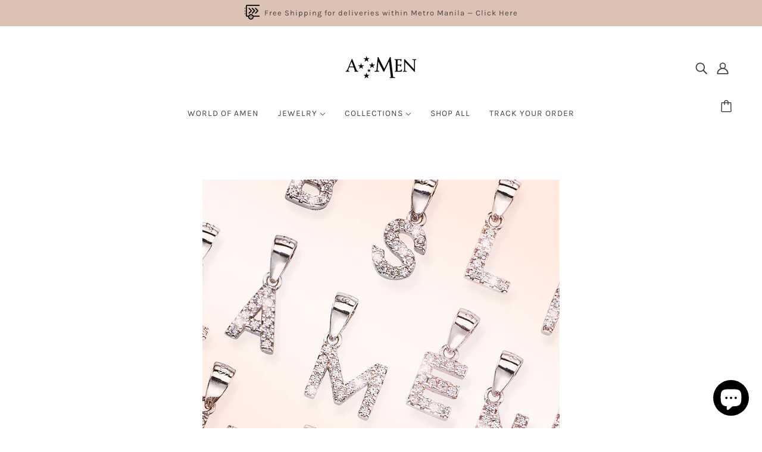

--- FILE ---
content_type: text/javascript
request_url: https://www.amenshop.asia/cdn/shop/t/8/assets/disclosure.js?v=2894879341507612281681648850
body_size: 296
content:
class Disclosure extends HTMLElement{static instances=[];constructor(){super()}connectedCallback(){Disclosure.instances.push(this),"loading"===document.readyState?window.on("DOMContentLoaded",()=>this.load()):this.load()}disconnectedCallback(){this.off("keydown.Disclosure"),this.toggle.off("click.Disclosure keydown.Disclosure focusout.Disclosure"),this.form.off("focusout.Disclosure"),this.links.off("click.Disclosure keydown.Disclosure"),this.input.off("change.Disclosure");var t=Disclosure.instances.indexOf(this);-1<t&&Disclosure.instances.splice(t,1)}load(){this.current_option=this.querySelector(".disclosure--current-option"),this.form=this.querySelector(".disclosure--form"),this.input=this.querySelector('[data-item="disclosure"]'),this.links=this.querySelectorAll(".disclosure--option"),this.toggle=this.querySelector(".disclosure--toggle"),this.type=this.getAttribute("data-type"),this.toggle_and_form_gap=8,this.window_and_form_gap=16,this.updateFormListeners(),this.showFormWhenClick(),this.hideFormWhenFocusOut(),this.setOptionOnClick(),this.updateFormPosition(),"option-picker"!==this.type&&this.optionChangeCallback()}updateFormListeners(){new ResizeObserver(()=>this.updateFormPosition()).observe(document.body),this.closest('.drawer--instance[data-side="left"]')&&window.on("theme:drawer:left:opened.Disclosure",()=>this.updateFormPosition()),this.closest('.drawer--instance[data-side="right"]')&&window.on("theme:drawer:right:opened.Disclosure",()=>this.updateFormPosition())}showFormWhenClick(){this.toggle.on("click.Disclosure keydown.Disclosure",t=>{if("keydown"!==t.type||"Enter"===t.key){t.preventDefault();const e="true"===this.toggle.getAttribute("aria-expanded");Disclosure.instances.forEach(t=>t===this?this.toggleFormDisplay(!e):t.toggleFormDisplay(!1))}})}hideFormWhenFocusOut(){this.toggle.on("focusout.Disclosure",({relatedTarget:t})=>{this.contains(t)||this.toggleFormDisplay(!1)}),this.form.on("focusout.Disclosure",({relatedTarget:t})=>{var e=this.form.contains(t);"true"!==this.toggle.getAttribute("aria-expanded")||e||this.toggleFormDisplay(!1)}),this.on("keydown.Disclosure",({key:t})=>{"Escape"===t&&(this.toggleFormDisplay(!1),this.toggle.focus())})}setOptionOnClick(){this.links.on("click.Disclosure keydown.Disclosure",({key:t,type:e,target:s})=>{if("Enter"===t)this.toggle.focus();else if("keydown"===e)return;var i=s.dataset.value,o=s.innerHTML;this.toggleFormDisplay(!1),this.current_option.innerHTML=o,this.links.forEach(t=>t.setAttribute("aria-current",!1)),s.setAttribute("aria-current",!0),this.input.value=i,this.input.trigger("change")})}toggleFormDisplay(t){this.toggle.setAttribute("aria-expanded",t)}updateFormPosition(){this.toggle_pos=this.offset();var{height:t,width:e}=theme.utils.getHiddenDimensions(this.form);this.updateFormYPosition(t),"option-picker"!==this.type&&this.updateFormXPosition(e)}updateFormYPosition(t){var e=this.closest(".drawer--instance, .layout--main-content"),s=e?e.offsetHeight:0,i=t+this.toggle_and_form_gap+this.window_and_form_gap,o=this.toggle_pos.top,r=s-o-this.toggle.offsetHeight;this.form.style.top=r<i&&r<o?`-${t+this.toggle_and_form_gap}px`:this.toggle.offsetHeight+this.toggle_and_form_gap+"px"}updateFormXPosition(t){var e=this.closest(".drawer--instance, .layout--main-content"),s=(e?e.offsetWidth:0)-this.toggle_pos.left,i=t+this.window_and_form_gap;this.form.style.right=s<=i?this.toggle.offsetWidth+this.window_and_form_gap-s+"px":"unset"}optionChangeCallback(){this.input.on("change.Disclosure",({target:t})=>{"url-redirect"===this.type?window.location.href=t.value:"localization"===this.type&&t.closest("form").submit()})}}const disclosureEl=customElements.get("disclosure-root");disclosureEl||customElements.define("disclosure-root",Disclosure);